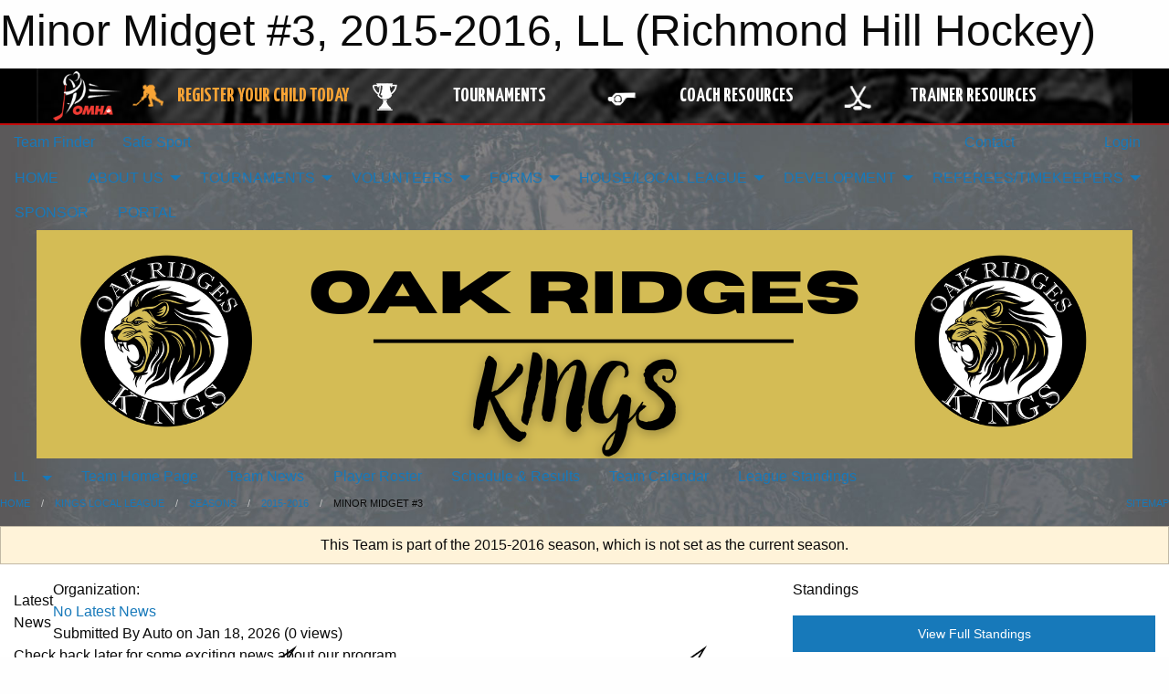

--- FILE ---
content_type: text/html; charset=utf-8
request_url: https://richmondhillhockey.com/Teams/1794/
body_size: 11361
content:


<!DOCTYPE html>

<html class="no-js" lang="en">
<head><meta charset="utf-8" /><meta http-equiv="x-ua-compatible" content="ie=edge" /><meta name="viewport" content="width=device-width, initial-scale=1.0" /><link rel="preconnect" href="https://cdnjs.cloudflare.com" /><link rel="dns-prefetch" href="https://cdnjs.cloudflare.com" /><link rel="preconnect" href="https://fonts.gstatic.com" /><link rel="dns-prefetch" href="https://fonts.gstatic.com" /><title>
	LL > 2015-2016 > Minor Midget #3 (Richmond Hill Hockey)
</title><link rel="stylesheet" href="https://fonts.googleapis.com/css2?family=Oswald&amp;family=Roboto&amp;family=Passion+One:wght@700&amp;display=swap" />

    <!-- Compressed CSS -->
    <link rel="stylesheet" href="https://cdnjs.cloudflare.com/ajax/libs/foundation/6.7.5/css/foundation.min.css" /><link rel="stylesheet" href="https://cdnjs.cloudflare.com/ajax/libs/motion-ui/2.0.3/motion-ui.css" />

    <!--load all styles -->
    
  <meta name="keywords" content="Sportsheadz,Sports,Website,Minor,Premium,Scheduling" /><meta name="description" content="richmondhillhockey.com powered by MBSportsWeb" />


<link rel="stylesheet" href="/assets/responsive/css/networks/omha.min.css">
<link href='//fonts.googleapis.com/css?family=Yanone+Kaffeesatz:700|Open+Sans:800italic' rel='stylesheet' type='text/css'>

<style type="text/css" media="print">
    #omha_banner {
        display: none;
    }
</style>

<style type="text/css">
 body { --D-color-rgb-primary: 0,0,0; --D-color-rgb-secondary: 0,0,0; --D-color-rgb-link: 0,0,0; --D-color-rgb-link-hover: 0,0,0; --D-color-rgb-content-link: 0,0,0; --D-color-rgb-content-link-hover: 0,0,0 }  body { --D-fonts-main: 'Roboto', sans-serif }  body { --D-fonts-headings: 'Oswald', sans-serif }  body { --D-fonts-bold: 'Passion One', cursive }  body { --D-wrapper-max-width: 1200px }  .sitecontainer { background-color: rgb(91,89,89); } @media screen and (min-width: 64em) {  .sitecontainer { background-attachment: fixed; background-image: url('/domains/richmondhillhockey.com/bg_page.jpg'); background-position: center top; background-repeat: no-repeat; background-size: cover; } }  .sitecontainer main .wrapper { background-color: rgba(255,255,255,1); }  .bottom-drawer .content { background-color: rgba(255,255,255,1); } #wid35 .contained-image { max-width: 100%; max-height: initial; margin: .001em 0 } #wid45  {  } #wid46  { background-color: rgba(102,102,102,1.0) } .cMain_ctl144-outer .row-footer-terms { --color-bg-rgb-row: 102,102,102; --color-text-rgb-row: 0,0,0; --opacity-bg-row: 1.0; }
</style>
<link href="/Domains/richmondhillhockey.com/favicon.ico" rel="shortcut icon" /><link href="/assets/responsive/css/public.min.css?v=2025.07.27" type="text/css" rel="stylesheet" media="screen" /><link href="/Utils/Styles.aspx?ParentType=Team&amp;ParentID=1794&amp;Mode=Responsive&amp;Version=2026.01.10.21.14.19" type="text/css" rel="stylesheet" media="screen" /><script>var clicky_site_ids = clicky_site_ids || []; clicky_site_ids.push(100716517); var clicky_custom = {};</script>
<script async src="//static.getclicky.com/js"></script>
<script async src="//static.getclicky.com/inc/javascript/video/youtube.js"></script>
</head>
<body>
    
    
  <h1 class="hidden">Minor Midget #3, 2015-2016, LL (Richmond Hill Hockey)</h1>

    <form method="post" action="/Teams/1794/" id="frmMain">
<div class="aspNetHidden">
<input type="hidden" name="tlrk_ssm_TSSM" id="tlrk_ssm_TSSM" value="" />
<input type="hidden" name="tlrk_sm_TSM" id="tlrk_sm_TSM" value="" />
<input type="hidden" name="__EVENTTARGET" id="__EVENTTARGET" value="" />
<input type="hidden" name="__EVENTARGUMENT" id="__EVENTARGUMENT" value="" />
<input type="hidden" name="__VIEWSTATE" id="__VIEWSTATE" value="kgM3e46jgAJHSWVPfl5A60MecEoNm3LxeancIWum+cASA9uCsaZzE4YAis2y14on4UBhRbArNblL7itdsj8VLVgiWvv/Gw4E/T/dUQASbyL/kSftyPjQcFbKN9I6K/tkOD/5YoF4V15zt9WGO4BKOFehvmS7/1cYaLG17aXFFVduYo0lvW15zTA6BxI4d6ltQ1cm2JHN86ZMSmaMkcIEGEzrWL5I+Z85gdYfOwypXMFZitpFxQTKn1Tkgv142NcUq73rbUzXXjBvwLQ7eiomEeeShEvkOpKmtW3aKi0y3bgfBJ1eAhwcJn0yXI9F2GakCdQ5eu3c/6vvHf2xer4Mw4RSMQogKOU9NHpjQ6zb89mTWjfXR8r2fKV27fAt6iobjxtQtkJHbd/2u0fkeZNlR9Tkg659fCoAdC0tSkg+q/K8nc+KDGp80W8jIpEfd9UAjhq7lCaiGsZfsLR739TN9WmTzXANqB0Js+NG44VpOR0P75z1LcrqyXWmUPIzVju85KRp9NcU23rwFe7WpvKv2g==" />
</div>

<script type="text/javascript">
//<![CDATA[
var theForm = document.forms['frmMain'];
if (!theForm) {
    theForm = document.frmMain;
}
function __doPostBack(eventTarget, eventArgument) {
    if (!theForm.onsubmit || (theForm.onsubmit() != false)) {
        theForm.__EVENTTARGET.value = eventTarget;
        theForm.__EVENTARGUMENT.value = eventArgument;
        theForm.submit();
    }
}
//]]>
</script>


<script src="/WebResource.axd?d=pynGkmcFUV13He1Qd6_TZCCA_cvrLtJff_ToVnO6iCHA3NPknFijNN6WLgCLQ5KibKjwpK928ggeUPbWv_Mgig2&amp;t=638901397900000000" type="text/javascript"></script>


<script src="https://ajax.aspnetcdn.com/ajax/4.5.2/1/MicrosoftAjax.js" type="text/javascript"></script>
<script src="https://ajax.aspnetcdn.com/ajax/4.5.2/1/MicrosoftAjaxWebForms.js" type="text/javascript"></script>
<script src="/assets/core/js/web/web.min.js?v=2025.07.27" type="text/javascript"></script>
<script src="https://d2i2wahzwrm1n5.cloudfront.net/ajaxz/2025.2.609/Common/Core.js" type="text/javascript"></script>
<script src="https://d2i2wahzwrm1n5.cloudfront.net/ajaxz/2025.2.609/Ajax/Ajax.js" type="text/javascript"></script>
<div class="aspNetHidden">

	<input type="hidden" name="__VIEWSTATEGENERATOR" id="__VIEWSTATEGENERATOR" value="CA0B0334" />
	<input type="hidden" name="__EVENTVALIDATION" id="__EVENTVALIDATION" value="nihj6/PzWrKf7TCG0nrIHGcaBQOVyu/dz2jfYRSaKGQ3V8PqYlmbgkZTHVzTJbS6GkeZvKh1DXnx8aXpsR8JOeM6fpd6tJ9YiyPXenJyebkiUqHWH815nE38NltdaF9f" />
</div>
        <script type="text/javascript">
//<![CDATA[
Sys.WebForms.PageRequestManager._initialize('ctl00$tlrk_sm', 'frmMain', ['tctl00$tlrk_ramSU','tlrk_ramSU'], [], [], 90, 'ctl00');
//]]>
</script>

        <!-- 2025.2.609.462 --><div id="tlrk_ramSU">
	<span id="tlrk_ram" style="display:none;"></span>
</div>
        




<div id="omha_banner" style="position:relative; z-index: 1000;">
    <div class="grid-container">
        <div class="grid-x align-middle">
            <div class="cell shrink">
                <a href="http://www.omha.net/" target="_blank" title="Link to OMHA Website" rel="noopener">
                    <img src="//mbswcdn.com/img/omha/network_omha_logo.png" class="omha-logo" alt="OMHA Logo" />
                </a>
            </div>
            <div class="cell auto text-center hide-for-large">
                <button class="dropdown button hollow secondary" style="margin: 0;" type="button" data-open="omha_network_modal">OMHA Digital Network</button>
            </div>
            <div class="cell auto show-for-large">
                <div class="grid-x align-middle align-justify omha-links">
                    <div class="cell auto omha-hover omha-link text-center"><a class="" href="/Register/" target="" rel="noopener" title="Register Your Child Today"><div class="grid-x align-middle"><div class="cell shrink icon"><img src="https://omhaoffice.com/public/images/common/pages/NetworkBanner/hockey_player_yellow.png" alt="Icon for Register Your Child Today" /></div><div class="cell auto text-center"><span style="color: #F9A435;">Register Your Child Today</span></div></div></a></div><div class="cell auto omha-hover omha-link text-center"><a class="" href="https://www.omha.net/findatournament?utm_source=OMHA_Network&utm_medium=rss&utm_campaign=Tournaments" target="_blank" rel="noopener" title="Tournaments"><div class="grid-x align-middle"><div class="cell shrink icon"><img src="https://omhaoffice.com/public/images/common/pages/NetworkBanner/network_tournaments.png" alt="Icon for Tournaments" /></div><div class="cell auto text-center">Tournaments</div></div></a></div><div class="cell auto omha-hover omha-link text-center"><a class="" href="https://www.omha.net/coach?utm_source=OMHA_Network&utm_medium=rss&utm_campaign=Coaches" target="_blank" rel="noopener" title="Coach Resources"><div class="grid-x align-middle"><div class="cell shrink icon"><img src="https://omhaoffice.com/public/images/common/pages/NetworkBanner/network_coach_resources.png" alt="Icon for Coach Resources" /></div><div class="cell auto text-center">Coach Resources</div></div></a></div><div class="cell auto omha-hover omha-link text-center"><a class="" href="https://www.omha.net/trainer?utm_source=OMHA_Network&utm_medium=rss&utm_campaign=Trainers" target="_blank" rel="noopener" title="Trainer Resources"><div class="grid-x align-middle"><div class="cell shrink icon"><img src="https://omhaoffice.com/public/images/common/pages/NetworkBanner/network_clinics.png" alt="Icon for Trainer Resources" /></div><div class="cell auto text-center">Trainer Resources</div></div></a></div>
                </div>
            </div>
            <div class="cell shrink">
                <div class="grid-x small-up-4 large-up-2 text-center social-icons">
                    <div class="cell shrink"><a href="https://www.facebook.com/OntarioMinorHockey" target="_blank" rel="noopener"><i class="fab fa-facebook-square" title="OMHA Facebook Page"></i></a></div>
                    <div class="cell shrink"><a href="https://x.com/HometownHockey" target="_blank" rel="noopener"><i class="fab fa-square-x-twitter" title="OMHA X Account"></i></a></div>
                    <div class="cell shrink"><a href="https://www.youtube.com/user/OntarioMinorHockey" target="_blank" rel="noopener"><i class="fab fa-youtube-square" title="OMHA YouTube Channel"></i></a></div>
                    <div class="cell shrink"><a href="https://instagram.com/ontariominorhockey" target="_blank" rel="noopener"><i class="fab fa-instagram-square" title="OMHA Instagram Page"></i></a></div>
                </div>
            </div>
        </div>
    </div>
    <div class="large reveal" id="omha_network_modal" data-reveal data-v-offset="0">
        <h3 class="h3">
            <img src="//mbswcdn.com/img/omha/network_omha_logo.png" class="omha-logo" alt="OMHA Logo" />
            OMHA Digital Network
        </h3>
        <div class="stacked-for-small button-group hollow secondary expanded"><a class=" button modal-link" href="/Register/" target="" rel="noopener" title="Register Your Child Today"><img src="https://omhaoffice.com/public/images/common/pages/NetworkBanner/hockey_player_yellow.png" alt="Icon for Register Your Child Today" /><span style="color: #F9A435;">Register Your Child Today</span></a><a class=" button modal-link" href="https://www.omha.net/findatournament?utm_source=OMHA_Network&utm_medium=rss&utm_campaign=Tournaments" target="_blank" rel="noopener" title="Tournaments"><img src="https://omhaoffice.com/public/images/common/pages/NetworkBanner/network_tournaments.png" alt="Icon for Tournaments" />Tournaments</a><a class=" button modal-link" href="https://www.omha.net/coach?utm_source=OMHA_Network&utm_medium=rss&utm_campaign=Coaches" target="_blank" rel="noopener" title="Coach Resources"><img src="https://omhaoffice.com/public/images/common/pages/NetworkBanner/network_coach_resources.png" alt="Icon for Coach Resources" />Coach Resources</a><a class=" button modal-link" href="https://www.omha.net/trainer?utm_source=OMHA_Network&utm_medium=rss&utm_campaign=Trainers" target="_blank" rel="noopener" title="Trainer Resources"><img src="https://omhaoffice.com/public/images/common/pages/NetworkBanner/network_clinics.png" alt="Icon for Trainer Resources" />Trainer Resources</a></div>
        <button class="close-button" data-close aria-label="Close modal" type="button">
            <span aria-hidden="true">&times;</span>
        </button>
    </div>
</div>





        
  <div class="sitecontainer"><div id="row32" class="row-outer  not-editable"><div class="row-inner"><div id="wid33"><div class="outer-top-bar"><div class="wrapper row-top-bar"><div class="grid-x grid-padding-x align-middle"><div class="cell shrink show-for-small-only"><div class="cell small-6" data-responsive-toggle="top_bar_links" data-hide-for="medium"><button title="Toggle Top Bar Links" class="menu-icon" type="button" data-toggle></button></div></div><div class="cell shrink"><a href="/Seasons/Current/">Team Finder</a></div><div class="cell shrink"><a href="/SafeSport/">Safe Sport</a></div><div class="cell shrink"><div class="grid-x grid-margin-x"><div class="cell auto"><a href="https://www.facebook.com/RichmondHillHockey/" target="_blank" rel="noopener"><i class="fab fa-facebook" title="Facebook"></i></a></div><div class="cell auto"><a href="https://www.twitter.com/RHHA_Hockey" target="_blank" rel="noopener"><i class="fab fa-x-twitter" title="Twitter"></i></a></div><div class="cell auto"><a href="https://instagram.com/richmondhillhockey" target="_blank" rel="noopener"><i class="fab fa-instagram" title="Instagram"></i></a></div></div></div><div class="cell auto show-for-medium"><ul class="menu align-right"><li><a href="/Contact/"><i class="fas fa-address-book" title="Contacts"></i>&nbsp;Contact</a></li><li><a href="/Search/"><i class="fas fa-search" title="Search"></i><span class="hide-for-medium">&nbsp;Search</span></a></li></ul></div><div class="cell auto medium-shrink text-right"><ul class="dropdown menu align-right" data-dropdown-menu><li><a href="/Account/Login/?ReturnUrl=%2fTeams%2f1794%2f" rel="nofollow"><i class="fas fa-sign-in-alt"></i>&nbsp;Login</a></li></ul></div></div><div id="top_bar_links" class="hide-for-medium" style="display:none;"><ul class="vertical menu"><li><a href="/Contact/"><i class="fas fa-address-book" title="Contacts"></i>&nbsp;Contact</a></li><li><a href="/Search/"><i class="fas fa-search" title="Search"></i><span class="hide-for-medium">&nbsp;Search</span></a></li></ul></div></div></div>
</div></div></div><header id="header" class="hide-for-print"><div id="row38" class="row-outer  not-editable"><div class="row-inner wrapper"><div id="wid39">
</div></div></div><div id="row1" class="row-outer"><div class="row-inner wrapper"><div id="wid2"></div></div></div><div id="row34" class="row-outer  not-editable"><div class="row-inner wrapper"><div id="wid36">
        <div class="cMain_ctl19-row-menu row-menu org-menu">
            
            <div class="grid-x align-middle">
                
                <nav class="cell auto">
                    <div class="title-bar" data-responsive-toggle="cMain_ctl19_menu" data-hide-for="large">
                        <div class="title-bar-left">
                            
                            <ul class="horizontal menu">
                                
                                <li><a href="/">HOME</a></li>
                                
                                <li><a href="/Seasons/Current/">Team Finder</a></li>
                                
                            </ul>
                            
                        </div>
                        <div class="title-bar-right">
                            <div class="title-bar-title" data-toggle="cMain_ctl19_menu">Organization Menu&nbsp;<i class="fas fa-bars"></i></div>
                        </div>
                    </div>
                    <ul id="cMain_ctl19_menu" style="display: none;" class="vertical large-horizontal menu " data-responsive-menu="drilldown large-dropdown" data-back-button='<li class="js-drilldown-back"><a class="sh-menu-back"></a></li>'>
                        <li class="hover-nonfunction"><a href="/">HOME</a></li><li class="hover-nonfunction"><a>ABOUT US</a><ul class="menu vertical nested"><li class="hover-nonfunction"><a href="/Pages/22766/Why_Richmond_Hill_Hockey_/">Why Richmond Hill Hockey?</a></li><li class="hover-nonfunction"><a href="/Contact/1005/">Contact Us</a></li><li class="hover-nonfunction"><a href="/Staff/1003/">Staff</a></li><li class="hover-nonfunction"><a href="/Pages/21937/Constitution_and_By-laws/">Constitution &amp; By-laws</a></li><li class="hover-nonfunction"><a href="/Pages/7975/Code_of_Conduct/">Code of Conduct</a></li><li class="hover-nonfunction"><a href="/Links/">LINKS</a></li><li class="hover-nonfunction"><a href="/Pages/21348/RHHA_Refund_Policy/">RHHA Refund Policy</a></li><li class="hover-nonfunction"><a href="/Pages/15369/Underage_Player_Policy/">Underage Player Policy</a></li><li class="hover-nonfunction"><a>Photo Galleries</a><ul class="menu vertical nested"><li class="hover-nonfunction"><a href="/Galleries/5752/CHAMPIONSHIPS/"><i class="fa fa-images"></i>CHAMPIONSHIPS</a></li><li class="hover-nonfunction"><a href="/Galleries/9589/Website_Instructions_HL/"><i class="fa fa-images"></i>Website Instructions HL</a></li></ul></li></ul></li><li class="hover-nonfunction"><a>TOURNAMENTS</a><ul class="menu vertical nested"><li class="hover-nonfunction"><a href="/Tournaments/5107/A_EARLY_BIRD/">MARY PARKINSON PRE-SEASON A</a></li><li class="hover-nonfunction"><a href="/Tournaments/5161/AA_EARLY_BIRD/">MARY PARKINSON PRE-SEASON AA</a></li><li class="hover-nonfunction"><a href="/Tournaments/5061/AA_and_A_RICHMOND_HILL_JAGUARS_END_OF_SEASON_TOURNAMENT/">AA &amp; A, MD RICHMOND HILL JAGUARS END OF SEASON</a></li><li class="hover-nonfunction"><a href="/Tournaments/5071/RICHMOND_HILL_JAGUARS_SELECT_TOURNAMENT/">RICHMOND HILL JAGUARS SELECT</a></li></ul></li><li class="hover-nonfunction"><a>VOLUNTEERS</a><ul class="menu vertical nested"><li class="hover-nonfunction"><a href="/Pages/22798/Why_Volunteer_/">Why Volunteer?</a></li><li class="hover-nonfunction"><a href="/Forms/4562/VOLUNTEER_REGISTRATION_FORM_/"><i class="fab fa-wpforms"></i>HOW TO VOLUNTEER</a></li></ul></li><li class="hover-nonfunction"><a>FORMS</a><ul class="menu vertical nested"><li class="hover-nonfunction"><a href="/Pages/22228/2025_BOD_NOMINATION_FORM/">2025 BOD NOMINATION FORM</a></li><li class="hover-nonfunction"><a href="/Pages/3716/INCIDENT_COMPLAINT_FORM/">INCIDENT/COMPLAINT FORM</a></li><li class="hover-nonfunction"><a href="/Pages/16479/BIRTH_CERTIFICATES/">BIRTH CERTIFICATES</a></li><li class="hover-nonfunction"><a href="/Pages/7124/VULNERABLE_SECTOR_CHECK/">VULNERABLE SECTOR CHECK</a></li><li class="hover-nonfunction"><a href="/Pages/6208/PARENT_RESPECT_IN_SPORT/">PARENT RESPECT IN SPORT</a></li></ul></li><li class="hover-nonfunction"><a>HOUSE/LOCAL LEAGUE </a><ul class="menu vertical nested"><li class="hover-nonfunction"><a href="/Pages/21140/HOUSE_LEAGUE_INFORMATION/">HOUSE LEAGUE INFORMATION</a></li><li class="hover-nonfunction"><a href="/Pages/6243/PLAYER_REGISTRATION_2025-26_(ON-LINE)/">PLAYER REGISTRATION 2025-26 (ON-LINE)</a></li><li class="hover-nonfunction"><a href="/Pages/21281/HL_CHAMPIONSHIP_DAY_VIDEO/">HL CHAMPIONSHIP DAY VIDEO</a></li><li class="hover-nonfunction"><a href="/Pages/21131/INITIATION_PROGRAM_INFORMATION_VIDEO/">INITIATION PROGRAM INFORMATION VIDEO</a></li><li class="hover-nonfunction"><a href="/Pages/3370/AGE_REFERENCE_CHART_2025-26/">AGE REFERENCE CHART 2025-26</a></li><li class="hover-nonfunction"><a href="/Pages/21277/LOCAL_LEAGUE_INFORMATION_VIDEO/">LOCAL LEAGUE INFORMATION VIDEO</a></li><li class="hover-nonfunction"><a href="/Pages/22613/LOCAL_LEAGUE/">LOCAL LEAGUE</a></li><li class="hover-nonfunction"><a href="/Pages/1676/EQUIPMENT/">EQUIPMENT</a></li></ul></li><li class="hover-nonfunction"><a>DEVELOPMENT</a><ul class="menu vertical nested"><li class="hover-nonfunction"><a href="/Pages/21367/Skills_Sessions_2025-26/">Skills Sessions 2025-26</a></li><li class="hover-nonfunction"><a href="/Pages/20694/INITIATION_PROGRAM_(IP)/">INITIATION PROGRAM (IP)</a></li><li class="hover-nonfunction"><a href="/Pages/9419/Rep/">Rep</a></li><li class="hover-nonfunction"><a href="/Pages/9420/House_League/">House League</a></li><li class="hover-nonfunction"><a href="/Pages/9540/Goalie_Development/">Goalie Development</a></li></ul></li><li class="hover-nonfunction"><a>REFEREES/TIMEKEEPERS</a><ul class="menu vertical nested"><li class="hover-nonfunction"><a href="/Pages/1449/Purpose_and_Responsibilities/">Purpose &amp; Responsibilities</a></li><li class="hover-nonfunction"><a href="/Pages/1480/Development_Program/">Development Program</a></li><li class="hover-nonfunction"><a href="/Pages/1359/How_to_Become_a_Referee/">How to Become a Referee</a></li><li class="hover-nonfunction"><a href="/Pages/1521/Ref_Gear/">Ref Gear</a></li><li class="hover-nonfunction"><a href="/Pages/13127/Timekeeper_Information/">Timekeeper Information</a></li><li class="hover-nonfunction"><a href="/Public/Documents/Ref_History.pdf" target="_blank" rel="noopener"><i class="fa fa-file-pdf"></i>History of the RHHRA</a></li></ul></li><li class="hover-nonfunction"><a href="/Pages/2112/SPONSOR/">SPONSOR</a></li><li class="hover-nonfunction"><a href="/Pages/2250/PORTAL/">PORTAL</a></li>
                    </ul>
                </nav>
            </div>
            
        </div>
        </div><div id="wid35"><div class="cMain_ctl22-row-masthead row-masthead"><div class="grid-x align-middle text-center"><div class="cell small-12"><img class="contained-image" src="/domains/richmondhillhockey.com/Add_a_heading.png" alt="Banner Image" /></div></div></div>
</div><div id="wid37">
<div class="cMain_ctl25-row-menu row-menu">
    <div class="grid-x align-middle">
        
        <div class="cell shrink show-for-large">
            <button class="dropdown button clear" style="margin: 0;" type="button" data-toggle="cMain_ctl25_category_dropdown">LL</button>
        </div>
        
        <nav class="cell auto">
            <div class="title-bar" data-responsive-toggle="cMain_ctl25_menu" data-hide-for="large">
                <div class="title-bar-left flex-child-shrink">
                    <div class="grid-x align-middle">
                        
                        <div class="cell shrink">
                            <button class="dropdown button clear" style="margin: 0;" type="button" data-open="cMain_ctl25_category_modal">LL</button>
                        </div>
                        
                    </div>
                </div>
                <div class="title-bar-right flex-child-grow">
                    <div class="grid-x align-middle">
                        <div class="cell auto"></div>
                        
                        <div class="cell shrink">
                            <div class="title-bar-title" data-toggle="cMain_ctl25_menu">Minor Midget #3 Menu&nbsp;<i class="fas fa-bars"></i></div>
                        </div>
                    </div>
                </div>
            </div>
            <ul id="cMain_ctl25_menu" style="display: none;" class="vertical large-horizontal menu " data-responsive-menu="drilldown large-dropdown" data-back-button='<li class="js-drilldown-back"><a class="sh-menu-back"></a></li>'>
                <li><a href="/Teams/1794/">Team Home Page</a></li><li><a href="/Teams/1794/Articles/">Team News</a></li><li><a href="/Teams/1794/Players/">Player Roster</a></li><li><a href="/Teams/1794/Schedule/">Schedule & Results</a></li><li><a href="/Teams/1794/Calendar/">Team Calendar</a></li><li><a href="http://www.theonedb.com/Teams/24961?src=mbsw" target="blank"><i class="fa fa-external-link-alt"></i>League Standings</a></li>
            </ul>
        </nav>
        
    </div>
    
    <div class="dropdown-pane" id="cMain_ctl25_category_dropdown" data-dropdown data-close-on-click="true" style="width: 600px;">
        <div class="grid-x grid-padding-x grid-padding-y">
            <div class="cell medium-5">
                <ul class="menu vertical">
                    <li><a>KINGS TEAM PORTAL</a><ul class="menu vertical nested"><li><a href="/Categories/1072/Pages/2937/FORMS/">FORMS</a></li><li><a href="/Categories/1072/Pages/2945/IMPORTANT_DATES/">IMPORTANT DATES</a></li><li><a href="/Categories/1072/Pages/3210/CONTACTS/">CONTACTS</a></li></ul></li><li><a href="/Categories/1072/Pages/2947/Local_League_Convenors/">Local League Convenors</a></li><li><a href="/Categories/1072/Staff/1375/">Local League Executive</a></li><li><a href="/Categories/1072/Coaches/1376/">Local League Coaches</a></li><li><a href="/Categories/1072/">Local League Home</a></li><li><a href="/Categories/1072/Articles/">Local League News</a></li><li><a href="/Categories/1072/Schedule/">Schedule & Results</a></li><li><a href="/Categories/1072/Calendar/">Local League Calendar</a></li><li><a href="/Pages/1676/Equipment/">Equipment</a></li><li><a href="/Categories/1072/Pages/2091/Program_Information/">Program Information</a></li><li><a href="/Categories/1072/Pages/22612/2025-26_Local_League/">2025-26 Local League</a></li>
                </ul>
            </div>
            <div class="cell medium-7">
                
                <h5 class="h5">Team Websites</h5>
                <hr />
                <div class="grid-x text-center small-up-2 site-list">
                    
                    <div class="cell"><a href="/Teams/1506/">Tyke #1</a></div>
                    
                    <div class="cell"><a href="/Teams/1508/">Atom #1</a></div>
                    
                    <div class="cell"><a href="/Teams/1509/">Atom #2</a></div>
                    
                    <div class="cell"><a href="/Teams/1510/">Atom #3</a></div>
                    
                    <div class="cell"><a href="/Teams/1511/">Peewee #1</a></div>
                    
                    <div class="cell"><a href="/Teams/1512/">Peewee #2</a></div>
                    
                    <div class="cell"><a href="/Teams/1513/">Peewee #3</a></div>
                    
                    <div class="cell"><a href="/Teams/1514/">Peewee #4</a></div>
                    
                    <div class="cell"><a href="/Teams/1515/">Bantam #1</a></div>
                    
                    <div class="cell"><a href="/Teams/1516/">Bantam #2</a></div>
                    
                    <div class="cell"><a href="/Teams/1517/">Bantam #3</a></div>
                    
                    <div class="cell"><a href="/Teams/1518/">Minor Midget #1</a></div>
                    
                    <div class="cell"><a href="/Teams/1793/">Minor Midget #2</a></div>
                    
                    <div class="cell current">Minor Midget #3</div>
                    
                    <div class="cell"><a href="/Teams/1519/">Midget #1</a></div>
                    
                </div>
                
            </div>
        </div>
    </div>
    <div class="large reveal cMain_ctl25-row-menu-reveal row-menu-reveal" id="cMain_ctl25_category_modal" data-reveal>
        <h3 class="h3">Kings Local League</h3>
        <hr />
        <div class="grid-x grid-padding-x grid-padding-y">
            <div class="cell medium-5">
                <ul class="menu vertical">
                    <li><a>KINGS TEAM PORTAL</a><ul class="menu vertical nested"><li><a href="/Categories/1072/Pages/2937/FORMS/">FORMS</a></li><li><a href="/Categories/1072/Pages/2945/IMPORTANT_DATES/">IMPORTANT DATES</a></li><li><a href="/Categories/1072/Pages/3210/CONTACTS/">CONTACTS</a></li></ul></li><li><a href="/Categories/1072/Pages/2947/Local_League_Convenors/">Local League Convenors</a></li><li><a href="/Categories/1072/Staff/1375/">Local League Executive</a></li><li><a href="/Categories/1072/Coaches/1376/">Local League Coaches</a></li><li><a href="/Categories/1072/">Local League Home</a></li><li><a href="/Categories/1072/Articles/">Local League News</a></li><li><a href="/Categories/1072/Schedule/">Schedule & Results</a></li><li><a href="/Categories/1072/Calendar/">Local League Calendar</a></li><li><a href="/Pages/1676/Equipment/">Equipment</a></li><li><a href="/Categories/1072/Pages/2091/Program_Information/">Program Information</a></li><li><a href="/Categories/1072/Pages/22612/2025-26_Local_League/">2025-26 Local League</a></li>
                </ul>
            </div>
            <div class="cell medium-7">
                
                <h5 class="h5">Team Websites</h5>
                <hr />
                <div class="grid-x text-center small-up-2 site-list">
                    
                    <div class="cell"><a href="/Teams/1506/">Tyke #1</a></div>
                    
                    <div class="cell"><a href="/Teams/1508/">Atom #1</a></div>
                    
                    <div class="cell"><a href="/Teams/1509/">Atom #2</a></div>
                    
                    <div class="cell"><a href="/Teams/1510/">Atom #3</a></div>
                    
                    <div class="cell"><a href="/Teams/1511/">Peewee #1</a></div>
                    
                    <div class="cell"><a href="/Teams/1512/">Peewee #2</a></div>
                    
                    <div class="cell"><a href="/Teams/1513/">Peewee #3</a></div>
                    
                    <div class="cell"><a href="/Teams/1514/">Peewee #4</a></div>
                    
                    <div class="cell"><a href="/Teams/1515/">Bantam #1</a></div>
                    
                    <div class="cell"><a href="/Teams/1516/">Bantam #2</a></div>
                    
                    <div class="cell"><a href="/Teams/1517/">Bantam #3</a></div>
                    
                    <div class="cell"><a href="/Teams/1518/">Minor Midget #1</a></div>
                    
                    <div class="cell"><a href="/Teams/1793/">Minor Midget #2</a></div>
                    
                    <div class="cell current">Minor Midget #3</div>
                    
                    <div class="cell"><a href="/Teams/1519/">Midget #1</a></div>
                    
                </div>
                
            </div>
        </div>
        <button class="close-button" data-close aria-label="Close modal" type="button">
            <span aria-hidden="true">&times;</span>
        </button>
    </div>
    
</div>
</div></div></div><div id="row40" class="row-outer  not-editable"><div class="row-inner wrapper"><div id="wid41">
<div class="cMain_ctl30-row-breadcrumb row-breadcrumb">
    <div class="grid-x"><div class="cell auto"><nav aria-label="You are here:" role="navigation"><ul class="breadcrumbs"><li><a href="/" title="Main Home Page">Home</a></li><li><a href="/Categories/1072/" title="Kings Local League Home Page">Kings Local League</a></li><li><a href="/Seasons/" title="List of seasons">Seasons</a></li><li><a href="/Seasons/1383/" title="Season details for 2015-2016">2015-2016</a></li><li>Minor Midget #3</li></ul></nav></div><div class="cell shrink"><ul class="breadcrumbs"><li><a href="/Sitemap/" title="Go to the sitemap page for this website"><i class="fas fa-sitemap"></i><span class="show-for-large">&nbsp;Sitemap</span></a></li></ul></div></div>
</div>
</div></div></div></header><main id="main"><div class="wrapper"><div id="row47" class="row-outer"><div class="row-inner"><div id="wid48"></div></div></div><div id="row42" class="row-outer  not-editable"><div class="row-inner"><div id="wid43">
<div class="cMain_ctl42-outer widget">
    <div class="callout small warning text-center">This Team is part of the 2015-2016 season, which is not set as the current season.</div>
</div>
</div></div></div><div id="row51" class="row-outer"><div class="row-inner"><div id="wid52"></div></div></div><div id="row3" class="row-outer"><div class="row-inner"><div class="grid-x grid-padding-x"><div id="row3col4" class="cell small-12 medium-7 large-8 "><div id="wid6"></div><div id="wid7"></div><div id="wid8"></div><div id="wid9">
<div class="cMain_ctl63-outer widget">
    <div class="carousel-row-wrapper"><div class="cMain_ctl63-carousel-row carousel-row news latest"><div class="carousel-item"><div class="grid-x align-middle header"><div class="cell shrink hide-for-small-only slantedtitle"><span>Latest<br />News</span></div><div class="cell auto"><div class="context show-for-medium">Organization:   </div><div class="title font-heading"><a href="/Teams/1794/Articles/0/No_Latest_News/" title="read more of this item" rel="nofollow">No Latest News</a></div><div class="author"><div> <span class="show-for-medium">Submitted</span> By Auto on Jan 18, 2026 (0 views)</div></div></div></div><div class="content" style="background-image: url('/public/images/common/kings_logo.png');"><div class="outer"><div class="inner grid-y"><div class="cell auto"></div><div class="cell shrink overlay"><div class="synopsis">Check back later for some exciting news about our program.
</div></div></div></div></div></div></div></div>
</div>
</div><div id="wid10">
<div class="cMain_ctl66-outer widget">
    <div class="heading-4-wrapper"><div class="heading-4"><span class="pre"></span><span class="text">OMHA Headlines</span><span class="suf"></span></div></div><div class="carousel-row-wrapper"><div class="cMain_ctl66-carousel-row carousel-row news rss"><div class="carousel-item"><div class="content" style="background-image: url('https://cdn2.sportngin.com/attachments/news_article/3bca-196862965/TournamentTips.jpg');"><div class="outer"><div class="inner grid-y" style="background-image: url('https://cdn2.sportngin.com/attachments/news_article/3bca-196862965/TournamentTips.jpg');"><div class="cell auto"></div><div class="cell shrink overlay"><div class="synopsis"><div class="title font-heading"><a href="https://www.omha.net/news_article/show/1292831?referral=rss&referrer_id=1063069" title="read more of this item" target="_blank" rel="nofollow">The Pre-Tournament Packing Checklist for Hockey Parents</a></div></div></div></div></div></div></div><div class="carousel-item"><div class="content" style="background-image: url('https://cdn4.sportngin.com/attachments/news_article/1ccb-215624110/LateNightFuelEating.jpg');"><div class="outer"><div class="inner grid-y" style="background-image: url('https://cdn4.sportngin.com/attachments/news_article/1ccb-215624110/LateNightFuelEating.jpg');"><div class="cell auto"></div><div class="cell shrink overlay"><div class="synopsis"><div class="title font-heading"><a href="https://www.omha.net/news_article/show/1353288?referral=rss&referrer_id=1063069" title="read more of this item" target="_blank" rel="nofollow">Does Late-Night Eating Really Impact Performance?</a></div></div></div></div></div></div></div><div class="carousel-item"><div class="content" style="background-image: url('https://cdn2.sportngin.com/attachments/news_article/2773-215660862/JoyceJunker.jpg');"><div class="outer"><div class="inner grid-y" style="background-image: url('https://cdn2.sportngin.com/attachments/news_article/2773-215660862/JoyceJunker.jpg');"><div class="cell auto"></div><div class="cell shrink overlay"><div class="synopsis"><div class="title font-heading"><a href="https://www.omha.net/news_article/show/1353354?referral=rss&referrer_id=1063069" title="read more of this item" target="_blank" rel="nofollow">OMHA mourns passing of former President Joyce Junker</a></div></div></div></div></div></div></div><div class="carousel-item"><div class="content" style="background-image: url('https://cdn4.sportngin.com/attachments/news_article/54c2-215620083/TOTMJan.jpg');"><div class="outer"><div class="inner grid-y" style="background-image: url('https://cdn4.sportngin.com/attachments/news_article/54c2-215620083/TOTMJan.jpg');"><div class="cell auto"></div><div class="cell shrink overlay"><div class="synopsis"><div class="title font-heading"><a href="https://www.omha.net/news_article/show/1353275?referral=rss&referrer_id=1063069" title="read more of this item" target="_blank" rel="nofollow">Meet the Teams of the Month for January</a></div></div></div></div></div></div></div><div class="carousel-item"><div class="content" style="background-image: url('https://cdn1.sportngin.com/attachments/news_article/080b-215554457/OMHA_WEB_COVER_-_JAN.jpg');"><div class="outer"><div class="inner grid-y" style="background-image: url('https://cdn1.sportngin.com/attachments/news_article/080b-215554457/OMHA_WEB_COVER_-_JAN.jpg');"><div class="cell auto"></div><div class="cell shrink overlay"><div class="synopsis"><div class="title font-heading"><a href="https://www.omha.net/news_article/show/1353032?referral=rss&referrer_id=1063069" title="read more of this item" target="_blank" rel="nofollow">Updated Rankings Have Teams Shaking It Up</a></div></div></div></div></div></div></div></div></div>
</div>
</div><div id="wid11"></div><div id="wid12"></div></div><div id="row3col5" class="cell small-12 medium-5 large-4 "><div id="wid13"></div><div id="wid14">
<div class="cMain_ctl80-outer widget">
<div class="heading-4-wrapper"><div class="heading-4"><span class="pre"></span><span class="text">Standings</span><span class="suf"></span></div></div><a style="margin: 1rem 0 2rem 0;" class="button expanded themed standings" href="http://www.theonedb.com/Teams/24961?src=mbsw" target="_blank">View Full Standings</a>
</div>


<script type="text/javascript">
    function show_mini_standings(ID,name) {
        var appStandingsWrappers = document.getElementsByClassName(".app-standings");
        for (var i = 0; i < appStandingsWrappers.length; i++) { appStandingsWrappers[i].style.display = "none";  }
        document.getElementById("app-standings-" + ID).style.display = "block";
        document.getElementById("app-standings-chooser-button").textContent = name;
    }
</script></div><div id="wid15">
<div class="cMain_ctl83-outer widget">
<div class="heading-4-wrapper"><div class="heading-4"><span class="pre"></span><span class="text">Team Record</span><span class="suf"></span></div></div><div class="record-container content-block text-center"><div class="record" data-sh-created="10:10 PM"><a href="/Teams/1794/RecordDetails/" title="View Record Details">8 - 25 - 4</a></div><div class="season">2015-2016</div></div>
</div>
</div><div id="wid16"></div><div id="wid17">
<div class="cMain_ctl89-outer widget">
    <div class="callout large text-center">No upcoming games scheduled.</div>
</div>
</div><div id="wid18"></div></div></div></div></div><div id="row19" class="row-outer"><div class="row-inner"><div id="wid20"></div><div id="wid21"></div></div></div><div id="row22" class="row-outer"><div class="row-inner"></div></div><div id="row23" class="row-outer"><div class="row-inner"><div class="grid-x grid-padding-x"><div id="row23col24" class="cell small-12 medium-7 large-8 "><div id="wid26">
<div class="cMain_ctl111-outer widget">
    <div class="heading-1-wrapper"><div class="heading-1"><div class="grid-x align-middle"><div class="cell auto"><span class="pre"></span><span class="text">Up Next</span><span class="suf"></span></div><div class="cell shrink"><a href="/Teams/1794/Calendar/">Full Calendar</a></div></div></div></div><div class="month home" data-sh-created="10:10 PM"><div class="week"><a id="Jan-18-2026" onclick="show_day_cMain_ctl111('Jan-18-2026')" class="day today">Today<div class="caldots"><div class="caldot">0 events</div></div></a><a id="Jan-19-2026" onclick="show_day_cMain_ctl111('Jan-19-2026')" class="day">Mon<div class="caldots"><div class="caldot">0 events</div></div></a><a id="Jan-20-2026" onclick="show_day_cMain_ctl111('Jan-20-2026')" class="day">Tue<div class="caldots"><div class="caldot">0 events</div></div></a><a id="Jan-21-2026" onclick="show_day_cMain_ctl111('Jan-21-2026')" class="day show-for-large">Wed<div class="caldots"><div class="caldot">0 events</div></div></a><a id="Jan-22-2026" onclick="show_day_cMain_ctl111('Jan-22-2026')" class="day show-for-large">Thu<div class="caldots"><div class="caldot">0 events</div></div></a></div></div><div class="cal-items home"><div class="day-details today" id="day-Jan-18-2026"><div class="empty">No events for Sun, Jan 18, 2026</div></div><div class="day-details " id="day-Jan-19-2026"><div class="empty">No events for Mon, Jan 19, 2026</div></div><div class="day-details " id="day-Jan-20-2026"><div class="empty">No events for Tue, Jan 20, 2026</div></div><div class="day-details " id="day-Jan-21-2026"><div class="empty">No events for Wed, Jan 21, 2026</div></div><div class="day-details " id="day-Jan-22-2026"><div class="empty">No events for Thu, Jan 22, 2026</div></div></div>
</div>

<script type="text/javascript">

    function show_day_cMain_ctl111(date) { var cell = $(".cMain_ctl111-outer #" + date); if (cell.length) { $(".cMain_ctl111-outer .day").removeClass("selected"); $(".cMain_ctl111-outer .day-details").removeClass("selected"); cell.addClass("selected"); $(".cMain_ctl111-outer .day-details").hide(); $(".cMain_ctl111-outer #day-" + date).addClass("selected").show(); } }

</script>


</div></div><div id="row23col25" class="cell small-12 medium-5 large-4 "><div id="wid27">
<div class="cMain_ctl116-outer widget">
<div class="heading-5-wrapper"><div class="heading-5"><span class="pre"></span><span class="text">Follow Us:</span><span class="suf"></span></div></div><div class="social-links"><ul class="tabs" data-tabs id="social-tabs"><li class="tabs-title is-active"><a href="#cMain_ctl116pnl_facebook" aria-selected="true"><i class="fab fa-4x fa-facebook"></i></a></li><li class="tabs-title "><a href="#cMain_ctl116pnl_twitter"><i class="fab fa-4x fa-x-twitter"></i></a></li></ul><div class="tabs-content" data-tabs-content="social-tabs"><div class="tabs-panel is-active" id="cMain_ctl116pnl_facebook"><div style="height: 500px;"><div id="fb-root"></div><script async defer crossorigin="anonymous" src="https://connect.facebook.net/en_US/sdk.js#xfbml=1&version=v10.0" nonce="kaEulp51"></script><div class="fb-page" data-href="https://www.facebook.com/RichmondHillHockey/" data-tabs="timeline" data-width="500" data-height="500" data-small-header="true" data-adapt-container-width="true" data-hide-cover="false" data-show-facepile="false"><blockquote cite="https://www.facebook.com/RichmondHillHockey/" class="fb-xfbml-parse-ignore"><a href="https://www.facebook.com/RichmondHillHockey/">Richmond Hill Hockey</a></blockquote></div></div></div><div class="tabs-panel " id="cMain_ctl116pnl_twitter"><div style="height: 500px;"><a class="twitter-timeline" data-height="500"  data-chrome="noheader transparent" href="https://twitter.com/RHHA_Hockey">Posts by RHHA_Hockey</a><script async src="https://platform.twitter.com/widgets.js" charset="utf-8"></script></div></div></div></div>
</div>
</div><div id="wid28"></div></div></div></div></div><div id="row29" class="row-outer"><div class="row-inner"><div id="wid30"></div><div id="wid31"></div></div></div><div id="row49" class="row-outer"><div class="row-inner"><div id="wid50"></div></div></div></div></main><footer id="footer" class="hide-for-print"><div id="row44" class="row-outer  not-editable"><div class="row-inner wrapper"><div id="wid45">
    <div class="cMain_ctl141-row-footer row-footer">
        <div class="grid-x"><div class="cell medium-6"><div class="grid-x grid-padding-x grid-padding-y align-middle text-center"><div class="cell small-3"><img class="contained-image" src="/domains/richmondhillhockey.com/newlogoRH.png" alt="Main Logo" /></div><div class="cell small-9"><div class="org"><span></span></div><div class="site"><span>15-16 LL - Minor Midget #3</span></div></div></div></div><div class="cell medium-6"><div class="contact"><strong><span face="Arial" style="font-size: 14px;">RICHMOND HILL HOCKEY ASSOCIATION</span></strong><span face="Arial" style="font-size: 14px;"><br>Email:&nbsp; info@<a href="/cdn-cgi/l/email-protection#c2b0aba1aaafadaca6aaabaeaeb1b6a3b0b182adb7b6aeadada9eca1adaf">richmondhill</a>hockey.com<br>Phone: &nbsp;905-770-0550<br>Fax: &nbsp;905-770-7712<br><br><strong>HOCKEY OFFICE HOURS: MON - THURS 9:30AM - 4PM&nbsp;</strong></span><br></div></div></div>
    </div>
</div><div id="wid46">

<div class="cMain_ctl144-outer">
    <div class="row-footer-terms">
        <div class="grid-x grid-padding-x grid-padding-y">
            <div class="cell">
                <ul class="menu align-center">
                    <li><a href="https://mail.mbsportsweb.ca/" rel="nofollow">Webmail</a></li>
                    <li id="cMain_ctl144_li_safesport"><a href="/SafeSport/">Safe Sport</a></li>
                    <li><a href="/Privacy-Policy/">Privacy Policy</a></li>
                    <li><a href="/Terms-Of-Use/">Terms of Use</a></li>
                    <li><a href="/Help/">Website Help</a></li>
                    <li><a href="/Sitemap/">Sitemap</a></li>
                    <li><a href="/Contact/">Contact</a></li>
                    <li><a href="/Subscribe/">Subscribe</a></li>
                </ul>
            </div>
        </div>
    </div>
</div>
</div></div></div></footer></div>
  
  
  

        
        
        <input type="hidden" name="ctl00$hfCmd" id="hfCmd" />
        <script data-cfasync="false" src="/cdn-cgi/scripts/5c5dd728/cloudflare-static/email-decode.min.js"></script><script type="text/javascript">
            //<![CDATA[
            function get_HFID() { return "hfCmd"; }
            function toggleBio(eLink, eBio) { if (document.getElementById(eBio).style.display == 'none') { document.getElementById(eLink).innerHTML = 'Hide Bio'; document.getElementById(eBio).style.display = 'block'; } else { document.getElementById(eLink).innerHTML = 'Show Bio'; document.getElementById(eBio).style.display = 'none'; } }
            function get_WinHeight() { var h = (typeof window.innerHeight != 'undefined' ? window.innerHeight : document.body.offsetHeight); return h; }
            function get_WinWidth() { var w = (typeof window.innerWidth != 'undefined' ? window.innerWidth : document.body.offsetWidth); return w; }
            function StopPropagation(e) { e.cancelBubble = true; if (e.stopPropagation) { e.stopPropagation(); } }
            function set_cmd(n) { var t = $get(get_HFID()); t.value = n, __doPostBack(get_HFID(), "") }
            function set_cookie(n, t, i) { var r = new Date; r.setDate(r.getDate() + i), document.cookie = n + "=" + escape(t) + ";expires=" + r.toUTCString() + ";path=/;SameSite=Strict"; }
            function get_cookie(n) { var t, i; if (document.cookie.length > 0) { t = document.cookie.indexOf(n + "="); if (t != -1) return t = t + n.length + 1, i = document.cookie.indexOf(";", t), i == -1 && (i = document.cookie.length), unescape(document.cookie.substring(t, i)) } return "" }
            function Track(goal_name) { if (typeof (clicky) != "undefined") { clicky.goal(goal_name); } }
                //]]>
        </script>
    

<script type="text/javascript">
//<![CDATA[
window.__TsmHiddenField = $get('tlrk_sm_TSM');Sys.Application.add_init(function() {
    $create(Telerik.Web.UI.RadAjaxManager, {"_updatePanels":"","ajaxSettings":[],"clientEvents":{OnRequestStart:"",OnResponseEnd:""},"defaultLoadingPanelID":"","enableAJAX":true,"enableHistory":false,"links":[],"styles":[],"uniqueID":"ctl00$tlrk_ram","updatePanelsRenderMode":0}, null, null, $get("tlrk_ram"));
});
//]]>
</script>
</form>

    <script src="https://cdnjs.cloudflare.com/ajax/libs/jquery/3.6.0/jquery.min.js"></script>
    <script src="https://cdnjs.cloudflare.com/ajax/libs/what-input/5.2.12/what-input.min.js"></script>
    <!-- Compressed JavaScript -->
    <script src="https://cdnjs.cloudflare.com/ajax/libs/foundation/6.7.5/js/foundation.min.js"></script>
    <!-- Slick Carousel Compressed JavaScript -->
    <script src="/assets/responsive/js/slick.min.js?v=2025.07.27"></script>

    <script>
        $(document).foundation();

        $(".sh-menu-back").each(function () {
            var backTxt = $(this).parent().closest(".is-drilldown-submenu-parent").find("> a").text();
            $(this).text(backTxt);
        });

        $(".hover-nonfunction").on("mouseenter", function () { $(this).addClass("hover"); });
        $(".hover-nonfunction").on("mouseleave", function () { $(this).removeClass("hover"); });
        $(".hover-function").on("mouseenter touchstart", function () { $(this).addClass("hover"); setTimeout(function () { $(".hover-function.hover .hover-function-links").css("pointer-events", "auto"); }, 100); });
        $(".hover-function").on("mouseleave touchmove", function () { $(".hover-function.hover .hover-function-links").css("pointer-events", "none"); $(this).removeClass("hover"); });

        function filteritems(containerid, item_css, css_to_show) {
            if (css_to_show == "") {
                $("#" + containerid + " ." + item_css).fadeIn();
            } else {
                $("#" + containerid + " ." + item_css).hide();
                $("#" + containerid + " ." + item_css + "." + css_to_show).fadeIn();
            }
        }

    </script>

    <script> $('.cMain_ctl66-carousel-row').slick({  lazyLoad: 'anticipated',  dots: true,  arrows: false,  infinite: true,  mobileFirst: true,  slidesToShow: 1,  slidesToScroll: 1,  responsive: [   { breakpoint: 640, settings: { slidesToShow: 2, slidesToScroll: 2 } },   { breakpoint: 1024, settings: { slidesToShow: 3, slidesToScroll: 3 } }  ] });</script>
<script> show_day_cMain_ctl111('Jan-18-2026')</script>

    <script type="text/javascript">
 var alt_title = $("h1.hidden").html(); if(alt_title != "") { clicky_custom.title = alt_title; }
</script>


    

<script defer src="https://static.cloudflareinsights.com/beacon.min.js/vcd15cbe7772f49c399c6a5babf22c1241717689176015" integrity="sha512-ZpsOmlRQV6y907TI0dKBHq9Md29nnaEIPlkf84rnaERnq6zvWvPUqr2ft8M1aS28oN72PdrCzSjY4U6VaAw1EQ==" data-cf-beacon='{"version":"2024.11.0","token":"b68f16fd6b2647fd831f874bf7316fe2","r":1,"server_timing":{"name":{"cfCacheStatus":true,"cfEdge":true,"cfExtPri":true,"cfL4":true,"cfOrigin":true,"cfSpeedBrain":true},"location_startswith":null}}' crossorigin="anonymous"></script>
</body>
</html>
